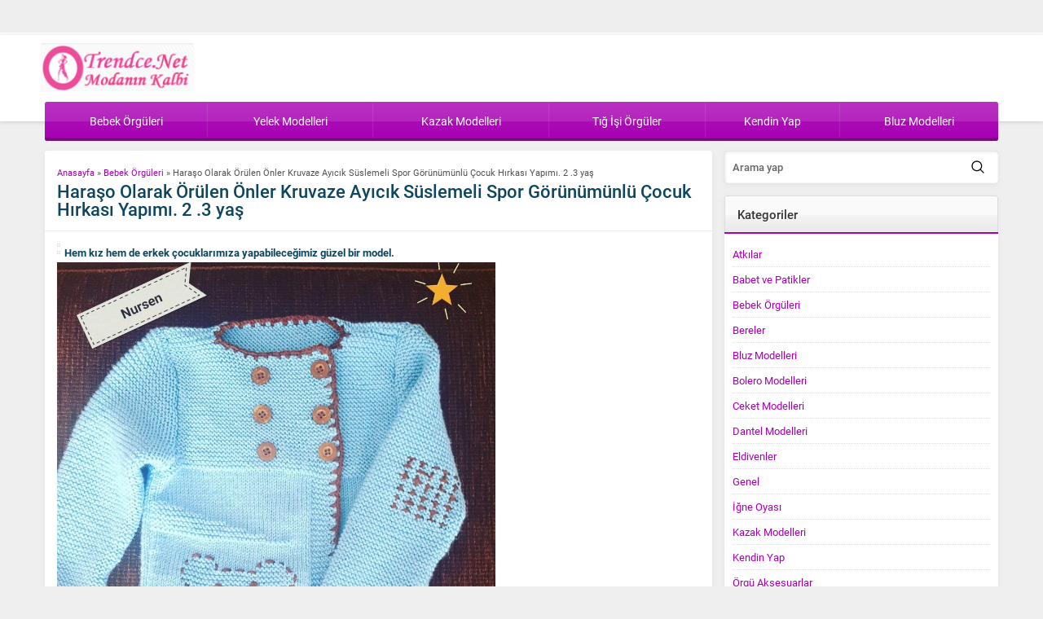

--- FILE ---
content_type: text/html; charset=utf-8
request_url: https://www.google.com/recaptcha/api2/aframe
body_size: 267
content:
<!DOCTYPE HTML><html><head><meta http-equiv="content-type" content="text/html; charset=UTF-8"></head><body><script nonce="MrqB8e25QlJZarPjUzQppQ">/** Anti-fraud and anti-abuse applications only. See google.com/recaptcha */ try{var clients={'sodar':'https://pagead2.googlesyndication.com/pagead/sodar?'};window.addEventListener("message",function(a){try{if(a.source===window.parent){var b=JSON.parse(a.data);var c=clients[b['id']];if(c){var d=document.createElement('img');d.src=c+b['params']+'&rc='+(localStorage.getItem("rc::a")?sessionStorage.getItem("rc::b"):"");window.document.body.appendChild(d);sessionStorage.setItem("rc::e",parseInt(sessionStorage.getItem("rc::e")||0)+1);localStorage.setItem("rc::h",'1768655764688');}}}catch(b){}});window.parent.postMessage("_grecaptcha_ready", "*");}catch(b){}</script></body></html>

--- FILE ---
content_type: text/css
request_url: http://www.trendce.net/wp-content/themes/safirwebportal/dist/style.css?ver=1722092225
body_size: 16495
content:
:root{--widgetSpace: 15px;--widgetSpaceAside: 10px;--contentWidth: 70%;--contentWidthRate: .7;--asideWidth: 30%}@media(max-width: 768px){:root{--widgetSpace: 10px}}*{outline:0;margin:0;padding:0;vertical-align:bottom;box-sizing:border-box;-moz-box-sizing:border-box}ol{list-style-position:inside}ul{list-style:none;list-style-position:outside}blockquote{margin-left:30px;padding-left:10px;border-left:3px solid #eee}a{text-decoration:none;color:var(--c1)}a:hover{text-decoration:none;color:#222}a img{border:none}img{max-width:100%;height:auto}iframe,embed{max-width:100%;width:100%}body{background:#efefef;font-size:13px;font-family:var(--mainFont);color:#515151}h1{font-size:20px}h2{font-size:18px}h3{font-size:16px}h1,h2,h3,h4,h5,h6{font-family:var(--headFont);color:var(--headColor)}input,select,textarea,button{font-family:inherit}.sub-menu{opacity:0;z-index:-1;visibility:hidden}.themeicon{display:block}.themeicon .themeicon-arrow{display:none}.themeicon svg{display:block;fill:currentColor;width:20px;height:20px}.safir-logo{font-weight:bold;line-height:1;font-size:20px;color:#333}.safir-logo:hover{color:#666}.safir-logo img{width:auto;height:var(--headerHeight)}table{border-collapse:collapse}table td,table th{padding:10px;border:1px solid #ddd}.post-container .thumb img{width:100%}.wp-caption{max-width:100%}.innerContainer{max-width:var(--safirWidth);padding:0 10px;margin:auto}.box,.safirBox{background:#fff;box-shadow:0px 2px 8px 0px rgba(0,0,0,.05);overflow:hidden;position:relative;padding:var(--widgetSpace);border-radius:3px}.widgetContent{background:#fff;box-shadow:0px 2px 8px 0px rgba(0,0,0,.05);border-top:0;border-radius:0 0 2px 2px;overflow:hidden;position:relative}.widgetContent.default{padding:10px}.widgetContent.nobg{padding:0;background:none;box-shadow:none}.heading{line-height:44px;background:url(../images/sprite.png) 0 -44px repeat-x;background-size:44px 88px;font-size:15px;color:#343434;text-shadow:1px 1px 0px #fff;padding:0 15px;position:relative;border-radius:3px 3px 0 0;border:1px solid #ddd;border-bottom:none;overflow:hidden;font-weight:500;font-family:var(--headFont);display:flex;align-items:center}.heading span{font-weight:bold}.heading+.line{height:2px;background:var(--c1)}.heading .nav{font-size:11px;margin-left:auto}.heading .nav a{display:block;line-height:30px;color:#777;font-weight:bold}.heading .nav a:hover{color:#333}.shadow{background:url(../images/shadow.png) 50% 100% no-repeat;padding-bottom:5px;display:block}.border{border:1px solid #e2e2e2;padding:1px;display:block}.mainHeading{font-size:22px;line-height:1;border-bottom:1px solid #eaeaea;padding:0 var(--widgetSpace) 15px;margin:0 calc(-1*var(--widgetSpace)) 15px;font-weight:500;font-family:var(--headFont)}@media(max-width: 768px){.mainHeading{margin-top:5px}}.secondHeading{font-size:16px;font-weight:bold;font-family:var(--headFont);color:var(--headColor);border-bottom:1px solid #eaeaea;padding:0 var(--widgetSpace) var(--widgetSpace);margin:0 calc(-1*var(--widgetSpace)) var(--widgetSpace);display:flex;align-items:center}.catDesc{font-size:15px;margin-bottom:20px;line-height:1.5}.safiricon{display:block;margin-right:5px}.safiricon svg{fill:currentColor;display:block;width:18px;height:18px;margin:auto}.reading,.reading p,.reading li{line-height:1.8;margin-bottom:10px;font-size:15px;font-family:var(--contentFont);text-align:justify}.reading ul li{list-style-type:disc;margin-left:20px;list-style-position:inside}.reading ol li{margin-left:20px;list-style-position:inside}.reading a{color:var(--linkColor)}.seperator{clear:both;margin:10px -10px;border-top:1px solid #ddd}.float{overflow:hidden}.bold{font-weight:bold}.reading{font-size:13px}.post img{width:100%}.shiftBottom{margin-bottom:10px}.safirSocial{display:flex;flex-wrap:wrap;gap:6px}.safirSocial a{display:block;color:#fff;border-radius:2px;padding:7px}.safirSocial a svg{width:16px;height:16px}.safirSocial li.facebook a{background:#4460ae}.safirSocial li.twitter a{background:#000}.safirSocial li.linkedin a{background:#0173af}.safirSocial li.instagram a{background:#a83a97}.safirSocial li.youtube a{background:#dc2013}.safirSocial li.pinterest a{background:#c21f25}.safirSocial li.rss a{background:#f68b02}.safirSocial li.whatsapp a{background:#37b848}img.lazy{opacity:0;transition:opacity .3s ease-in}.safirthumb{position:relative;overflow:hidden;background-color:#f0f0f0;background-size:cover;background-position:50% 50%;background-repeat:no-repeat;background-image:var(--noImageForPost);padding-bottom:var(--thumbRatio)}.safirthumb.authorthumb{background:rgba(0,0,0,0);padding-bottom:100%}.safirthumb.nobg{background:rgba(0,0,0,0)}.safirthumb.square{padding-bottom:100%}.safirthumb:before{position:absolute;display:block;content:""}.safirthumb .thumbnail{overflow:hidden;position:absolute;top:0;right:0;bottom:0;left:0}.safirthumb .center{position:absolute;top:0;left:0;width:100%;height:100%;transform:translate(50%, 50%)}.safirthumb img{position:absolute;top:0;left:0;transform:translate(-50%, -50%);width:100%;height:100%;-o-object-fit:cover;object-fit:cover}.fitImage .safirthumb img{-o-object-fit:fill;object-fit:fill}.safirReklam{border-radius:3px;font-size:16px;padding:50px 10px;background:#f0f0f0;text-shadow:1px 1px 1px #fff;color:#717171;text-align:center;font-weight:500}.safirReklam.narrow{padding:20px 10px}.fixedAd{position:absolute;z-index:20;display:none;top:calc(var(--headerHeight) + 112px)}body.admin-bar .fixedAd{margin-top:32px}.fixedLeftAd{left:0}.fixedRightAd{right:0}.wideAd{margin-bottom:10px;padding:6px;text-align:center}header{background:#fff;box-shadow:0px 0px 6px 0px rgba(0,0,0,.2);padding-bottom:24px}#header-cont,#topbar-cont,#mainMenu{max-width:var(--safirWidth);padding:0 10px;margin:0 auto}#header-cont{position:relative;z-index:40;clear:both;padding:0}#topbar{height:41px;overflow:hidden;background:#eee;border-bottom:1px solid #fff;box-shadow:0 0 3px rgba(0,0,0,.15)}#headerSocial{float:right;margin:5px 0 5px 10px}#headerSearch{float:right;height:40px;position:relative;background-color:rgba(0,0,0,.04);margin-left:5px}#headerSearch #safir-s{display:block;float:left;width:100%;box-shadow:none;background:0;height:40px;border:0;line-height:30px;color:#666;padding:0 50px 0 10px;font-weight:500;font-size:13px}#headerSearch button{display:block;position:absolute;right:0;top:0;width:40px;height:40px;border:0;background-color:rgba(0,0,0,.04);color:#5f5f5f;cursor:pointer}#headerSearch button svg{width:16px;height:16px;margin:12px}#topmenu{float:left;margin:10px 0;line-height:20px}#topmenu li{float:left}#topmenu a{color:#262626;display:flex;align-items:center}#topmenu a:hover{color:#676767}#topmenu .safiricon svg{width:15px;height:15px}#topmenu li:before{content:"|";padding:0 10px;display:block;float:left;line-height:20px;color:#a1a1a1}#topmenu li:first-child::before{content:none}#banner{padding:12px 5px;overflow:hidden;display:flex;align-items:center}#header-logo img{width:auto}#banner-group{margin-left:auto}#weather{float:left;border:3px solid #fff;border-radius:1px;box-shadow:0 0 3px rgba(0,0,0,.1);background-color:#fcfcfc;position:relative}#weather .title{font-weight:500;text-transform:uppercase}#weather .title .degree{font-weight:bold;color:var(--c1)}#weather p{text-transform:capitalize}#weather .all-cities{font-size:12px;margin-top:2px}#weather .weather{margin:5px;padding-left:65px;height:50px;line-height:16px}.weathericon{display:inline-block;width:60px;height:60px;position:absolute;left:0;top:0}#banner-ad{float:left;margin-left:10px;border:3px solid #fff;border-radius:1px;box-shadow:0 0 3px rgba(0,0,0,.1)}#menuGroup{border-radius:3px;margin-bottom:12px;position:relative;background:var(--c1)}#menu{clear:both;margin-top:-24px;z-index:40;position:relative;height:44px;display:table;width:100%;border-bottom:4px solid rgba(0,0,0,.35);background:linear-gradient(to bottom, rgba(255, 255, 255, 0.1) 0%, rgba(255, 255, 255, 0) 100%);box-shadow:inset 0 24px rgba(255,255,255,.1);border-radius:2px;font-family:var(--menuFont)}#menu .menu>ul,#menu>ul{display:table-row;width:100%}#menu li{display:table-cell;text-align:center;border-left:1px solid rgba(255,255,255,.1)}#menu li:first-child{border-left:none}#menu a{display:flex;gap:5px;align-items:center;line-height:40px;padding:4px 10px 0 10px;color:#fff;transition:all .2s;font-size:14px;overflow:hidden;justify-content:center}#menu a:hover{background-color:rgba(255,255,255,.075)}#menu li.ev{width:44px;margin:0}#menu li.ev a{background:rgba(0,0,0,.15);height:44px}#menu li.ev a .safiricon{margin:0}#menu li.ev a:hover{background-color:rgba(0,0,0,.1)}#menu li.ev .text{display:none}#menu li.menu-item-has-children .themeicon svg{width:8px;height:8px}#menu .safiricon{margin:0}#menu .themeicon-arrow{display:block}#menu .sub-menu{position:absolute;box-shadow:3px 3px 5px #555;border-top:3px solid rgba(0,0,0,.35);margin-left:-1px;opacity:0;z-index:-1;visibility:hidden;transform:translateY(20px);transition:all .3s ease-in-out 0s,visibility 0s linear .3s,z-index 0s linear .01s;background:var(--c1)}#menu li:hover>.sub-menu{visibility:visible;opacity:1;transform:translateY(1px);transition-delay:0s,0s,.3s}#menu .sub-menu .sub-menu{left:100%;top:0;margin-left:1px;border-top:none}#menu .sub-menu li{float:none;display:block;text-align:left;background:none;position:relative;border-top:1px solid rgba(0,0,0,.1)}#menu .sub-menu a{width:auto;justify-content:left;min-width:200px;text-align:left;line-height:34px;margin:0;padding:0 15px;transition:none;white-space:nowrap}#menu .sub-menu a:hover{background:rgba(0,0,0,.15)}#menu li.menu-item-has-children li.menu-item-has-children .themeicon{margin-left:auto;transform:rotate(-90deg)}.toggleMenu,#header-cont .membershipButton{width:60px;height:100%;min-height:60px;display:flex;align-items:center;justify-content:center;cursor:pointer}.toggleMenu{border-right:1px solid #eee}#header-cont .membershipButton:has(.icon){border-left:1px solid #eee}#mobileHeader{display:none;background:#fff;z-index:100000;width:100%}#hamburgermenu form{margin:10px;position:relative}#hamburgermenu input[type=text]{width:100%;display:block;font-weight:500;outline:none;font-size:14px;padding:5px 40px 5px 10px;height:40px;transition:all .25s;background:#fafafa !important;border-radius:3px !important;border:1px solid #efefef}#hamburgermenu{position:fixed;z-index:999999;top:0;left:-300px;width:300px;height:100%;overflow-y:scroll;background:#fff}#hamburgermenu span.close{display:block;width:40px;height:40px;position:absolute;top:10px;right:10px;background:#000;color:#fff;cursor:pointer}#hamburgermenu span.close svg{width:14px;height:14px;margin:13px}#hamburgermenu .logoBlock{border-bottom:1px solid #ddd;padding:10px 50px 10px 10px}#hamburgermenu .logoBlock a{display:table-cell;height:40px;vertical-align:middle}#hamburgermenu .logoBlock img{max-height:40px;width:auto}#mobilemenuContainer{overflow:hidden;border-top:1px solid #ededed}#mobilemenu{position:relative}#mobilemenu li{position:relative}#mobilemenu a{border-bottom:1px solid #ededed;padding:12px 10px;line-height:20px;font-size:14px;color:#191919;font-weight:500;border-radius:0;display:flex;align-items:center}#mobilemenu a:hover{color:#000}#mobilemenu .sub-menu{display:none;background:#fafafa;opacity:1;z-index:1;visibility:visible}#mobilemenu .sub-menu a{padding-left:30px}#mobilemenu .sub-menu .sub-menu a{padding-left:50px}#mobilemenu .menu-item-has-children>a{padding-right:12px;position:relative}#mobilemenu .mobilearrow{display:block;position:absolute;top:12px;right:10px;text-align:center;z-index:2;border-radius:3px;background:#f7f7f7;padding:5px;cursor:pointer}#mobilemenu .mobilearrow .themeicon-arrow{display:block}#mobilemenu a>.themeicon{display:none}#mobilemenu .mobilearrow svg{width:10px;height:10px;transition:all .3s}#mobilemenu .mobilearrow.active svg{transform:rotate(-180deg)}#mobileSocial{margin:10px}#mobileSocial ul{margin:0 -3px}#mobileSocial a{height:28px;width:28px}#mobileSocial a:before{width:28px;height:28px;line-height:28px;font-size:14px}#overlay{display:none;width:100%;height:100%;position:fixed;background:rgba(0,0,0,.9);z-index:999998;top:0;left:0}#menuGroup.loginActive{padding-right:49px}#toplogin{position:absolute;right:0;top:0}#toplogin .button{color:#fff;border-radius:0 0 3px 0;cursor:pointer;transition:all .2s;border-bottom:4px solid rgba(0,0,0,.35);background:linear-gradient(to bottom, rgba(255, 255, 255, 0.1) 0%, rgba(255, 255, 255, 0) 100%);box-shadow:inset 0 24px rgba(255,255,255,.1)}#toplogin .button{border-left:1px solid rgba(255,255,255,.2);padding:14px 16px;background:rgba(0,0,0,.15)}#toplogin .button svg{width:16px;height:16px}#loginMenu{display:none;opacity:0;position:absolute;right:0;top:48px;z-index:999;width:220px;padding-top:10px;transition:all .3s}#toplogin:hover #loginMenu{opacity:1;display:block}#loginMenu .items{background:#fff;box-shadow:0 0 22px rgba(0,0,0,.15);border-radius:3px;position:relative}#loginMenu .item{border-top:2px solid #f2f2f2}#loginMenu .item:first-child,#loginMenu .item:first-child a{border-top:0;border-radius:3px 3px 0 0}#loginMenu .item:last-child,#loginMenu .item:last-child a{border-radius:0 0 3px 3px}#loginMenu a{display:flex;align-items:center;gap:5px;line-height:50px;padding:0 15px;white-space:nowrap;transition:all .2s;color:#303030}#loginMenu a:hover{background:#fbfbfb}#loginMenu .item:first-child:before{content:"";display:block;position:absolute;right:17px;top:-8px;width:0;height:0;border-style:solid;border-width:0 8px 8px 8px;border-color:rgba(0,0,0,0) rgba(0,0,0,0) #fff rgba(0,0,0,0);transition:all .2s}#loginMenu .item:first-child:hover:before{border-color:rgba(0,0,0,0) rgba(0,0,0,0) #fbfbfb rgba(0,0,0,0)}#loginMenu a svg{width:16px;height:16px}#featured{overflow:hidden;margin-bottom:var(--widgetSpace)}#featured .items{overflow:hidden}@media(min-width: 420px){#featured .items{min-height:calc((var(--safirWidth) - 6*var(--widgetSpace))*var(--thumbRate)/100/5 + 25px)}}@media(max-width: 419px){#featured .items{min-height:calc((100vw - 20px - var(--widgetSpace))*var(--thumbRate)/100/2 + 40px)}}#featured .title{text-align:center;line-height:20px;max-height:40px;overflow:hidden;font-weight:bold;font-size:14px}#featured .thumb a{display:block}#featured a:hover{color:#333}#featured .owl-nav div{width:20px;height:40px;cursor:pointer;position:absolute;top:40%;margin-top:-20px;z-index:20;background:url(../images/sprite.png);background-size:40px 80px;opacity:0;transition:all .3s}#featured:hover .owl-nav div{opacity:1}#featured .owl-nav .owl-prev{left:0;background-position:-20px 0}#featured .owl-nav .owl-next{right:0}#featured .owl-nav div svg{width:12px;height:12px;margin:14px 4px;filter:drop-shadow(0 0 5px rgba(0, 0, 0, 0.3))}#wrapper{z-index:30;position:relative;max-width:var(--safirWidth);margin:0 auto;padding:0 10px}#content{float:left;width:var(--contentWidth)}#content.full,.page-template-page-membership #content{float:none;width:100%}.mobileNoSidebar #content,.mobileNoSidebar aside.profile{width:100%}aside{float:right;padding-left:15px;width:var(--asideWidth)}#slider-group{overflow:hidden;margin-bottom:var(--widgetSpace);padding:0}#slider-cont{padding:1px}#slider{position:relative;overflow:hidden}@media(min-width: 768px){#slider{min-height:calc((var(--safirWidth) - 20px)*var(--contentWidthRate)*var(--thumbRate)/100 + 55px)}}@media(min-width: 768px){body.single #slider,body.archive #slider{min-height:calc((var(--safirWidth) - 20px - 2*var(--widgetSpace))*var(--contentWidthRate)*var(--thumbRate)/100 + 50px)}}@media(max-width: 767px){#slider{min-height:calc((100vw - 22px)*var(--thumbRate)/100)}}#single #slider{background:#f4f4f4}#slider .info{position:absolute;background:rgba(0,0,0,.5);border-top:1px solid rgba(0,0,0,.1);bottom:0;left:0;width:100%}#slider .info .title{padding:10px;font-size:20px;text-shadow:1px 1px 3px #333}#slider .title a{color:#fff}#slider .title a:hover{color:#ddd}.slide img{width:100%}#slider .owl-nav div{position:absolute;display:block;top:45%;margin-top:-15px;cursor:pointer;transition:all .3s;color:#fff}#slider .owl-nav div:hover{background-color:rgba(0,0,0,.1)}#slider .owl-nav .owl-prev{left:10px}#slider .owl-nav .owl-next{right:10px}#slider .owl-nav div svg{width:26px;height:26px;margin:12px;filter:drop-shadow(0 0 5px rgba(0, 0, 0, 0.7))}#slider .owl-dots{overflow:hidden;padding:5px;display:grid;grid-template-columns:repeat(10, 1fr)}#slider .owl-dots .owl-dot{opacity:.5}#slider .owl-dots .owl-dot.active{opacity:1}#slider .owl-dots .owl-dot a{margin:3px 4px;display:block;height:40px;background-size:cover}.homeWidget,.sidebarWidget{margin-bottom:15px}.homeWidget:last-child,.sidebarWidget:last-child{margin-bottom:0}.post-container a{display:block}.sidebarWidget.nativeWidget li{border-top:1px dotted #ddd;padding:6px 0}.sidebarWidget.nativeWidget li:first-child{border-top:0}#searchform label{display:none}#searchform>div{display:flex;align-items:center}#searchform input[type=submit]{margin-left:10px;padding:17px}.nativeWidget .heading{margin:-10px -10px 0}.nativeWidget .heading+.line{margin:0 -10px 10px}.nativeWidget .widgetContent{border-radius:2px}.currencyWidget .items{overflow:hidden;margin:0 -1px -1px 0}.currencyWidget .item{float:left;border-right:1px solid #eaeaea;border-bottom:1px solid #eaeaea;padding:var(--widgetSpace);width:50%;display:flex;align-items:center;gap:10px}.currencyWidget.homeWidget .item{width:25%}.currencyWidget .item>.icon svg{width:40px;height:40px}.currencyWidget .item.dollar{color:#2aa212}.currencyWidget .item.euro{color:#c54242}.currencyWidget .item.gold{color:#d2c344}.currencyWidget .item.bist{color:#009fc3}.currencyWidget .item .title{display:block;font-weight:bold;font-size:14px;text-transform:uppercase}.currencyWidget .item .data{display:flex;align-items:center;gap:5px}.currencyWidget .item .value{font-size:14px;line-height:20px;color:#515151}.currencyWidget .item .change{color:#515151}.currencyWidget .item .change.up{color:#43ca31}.currencyWidget .item .change.down{color:#db1d34}.currencyWidget .item .change svg{width:10px;height:10px}.burclarWidget ul{overflow:hidden;padding:15px;display:grid;grid-template-columns:repeat(6, 1fr);gap:15px}.burclarWidget.sidebarWidget ul{grid-template-columns:repeat(3, 1fr)}@media(max-width: 768px){.burclarWidget ul,.burclarWidget.sidebarWidget ul{grid-template-columns:repeat(6, 1fr)}}@media(max-width: 600px){.burclarWidget ul,.burclarWidget.sidebarWidget ul{grid-template-columns:repeat(4, 1fr)}}@media(max-width: 520px){.burclarWidget ul,.burclarWidget.sidebarWidget ul{grid-template-columns:repeat(3, 1fr)}}.burclarWidget a{display:block;line-height:1.5;text-align:center;background:#f9f9f9;padding:15px;border-radius:4px;transition:all .3s}.burclarWidget a:hover{background:#eaeaea}.burclarWidget .burcicon,#modalburc .burcicon{display:block;width:45px;height:45px;margin:auto}.burclarWidget .burcicon svg,#modalburc .burcicon svg{width:45px;height:45px}#modalburc{display:none;position:fixed;z-index:9999;top:0;left:0;width:100%;height:100%;background:rgba(0,0,0,.5)}#modalburc .inner{position:absolute;top:0;left:0;width:100%;height:100%;display:flex;align-items:center;justify-content:center}#modalburc .header{overflow:hidden;border-bottom:1px solid #eee;padding-bottom:5px;padding-right:80px;margin-bottom:5px;text-align:left}#modalburc .header .burcicon{float:left;width:50px;margin-right:10px}#modalburc .header .burcicon{float:left;width:50px;height:50px;margin-right:10px}#modalburc .header h1{margin-bottom:0;font-size:18px}#modalburc .date{color:#999;font-size:13px}#modalburc .header h1 span{font-size:13px;color:#aaa;line-height:25px}#modalburc .inline-links{border-bottom:1px solid #eee;padding-bottom:5px;margin-bottom:5px;text-align:center}#modalburc .inline-links a{padding:5px;margin:0 10px;color:#aaa;display:inline-block}#modalburc .inline-links a:hover{color:#666}#modalburc .inline-links a.active{font-weight:bold;color:#666}#modalburc .reading{font-size:15px}#modalburc .reading p{margin-bottom:8px}#modalburc .reading br{display:none}#modalburc .reading p:last-child{display:none}#modalburc .info{width:800px;margin:auto;position:relative;z-index:20;background:#fff;border-radius:10px;padding:20px;line-height:1.5;box-shadow:0 0 30px #000;text-align:justify}#modalburc .content{display:none}#modalburc .loading{margin:50px auto;position:relative;width:40px;height:40px}#modalburc .loading div{transform-origin:20px 20px;animation:lds-spinner 1.2s linear infinite}#modalburc .loading div:after{content:"";display:block;position:absolute;top:2px;left:18px;width:3px;height:9px;border-radius:20%;background:#999}#modalburc .loading div:nth-child(1){transform:rotate(0deg);animation-delay:-1.1s}#modalburc .loading div:nth-child(2){transform:rotate(30deg);animation-delay:-1s}#modalburc .loading div:nth-child(3){transform:rotate(60deg);animation-delay:-0.9s}#modalburc .loading div:nth-child(4){transform:rotate(90deg);animation-delay:-0.8s}#modalburc .loading div:nth-child(5){transform:rotate(120deg);animation-delay:-0.7s}#modalburc .loading div:nth-child(6){transform:rotate(150deg);animation-delay:-0.6s}#modalburc .loading div:nth-child(7){transform:rotate(180deg);animation-delay:-0.5s}#modalburc .loading div:nth-child(8){transform:rotate(210deg);animation-delay:-0.4s}#modalburc .loading div:nth-child(9){transform:rotate(240deg);animation-delay:-0.3s}#modalburc .loading div:nth-child(10){transform:rotate(270deg);animation-delay:-0.2s}#modalburc .loading div:nth-child(11){transform:rotate(300deg);animation-delay:-0.1s}#modalburc .loading div:nth-child(12){transform:rotate(330deg);animation-delay:0s}@keyframes lds-spinner{0%{opacity:1}100%{opacity:0}}#modalburc a.close{position:absolute;top:10px;right:10px;font-size:15px;font-weight:bold;display:inline-block;background:#ededed;padding:5px 10px;border-radius:3px;transition:all .25s}#modalburc a.close:hover{background:#ddd}#safir-burclar{overflow:hidden;text-align:center;margin:0 -1px -10px}#safir-burclar li{display:inline-block;width:65px;margin-bottom:10px;text-align:center}#safir-burclar a{display:block;padding-top:30px}.searchWidget #safir-searchform{position:relative;height:40px;background-color:#fff;box-shadow:0px 2px 8px 0px rgba(0,0,0,.05);margin-bottom:12px}.searchWidget #s{display:block;float:left;width:100%;background:0;height:40px;border:0;line-height:30px;color:#666;padding:5px 50px 5px 10px;font-weight:500;font-size:13px}.searchWidget button{display:block;position:absolute;right:0;top:0;width:40px;height:40px;background:none;cursor:pointer;color:#000;border:0}.searchWidget button svg{width:16px;height:16px;margin:7px}.safirCustomMenu ul{display:grid;grid-template-columns:repeat(2, 1fr);gap:8px}#home .safirCustomMenu ul{grid-template-columns:repeat(3, 1fr)}@media(max-width: 768px){#home .safirCustomMenu ul{grid-template-columns:repeat(3, 1fr)}}@media(max-width: 500px){#home .safirCustomMenu ul{grid-template-columns:repeat(2, 1fr)}}@media(max-width: 319px){#home .safirCustomMenu ul{grid-template-columns:1fr}}@media(max-width: 768px){.safirCustomMenu ul{grid-template-columns:repeat(3, 1fr)}}@media(max-width: 500px){.safirCustomMenu ul{grid-template-columns:repeat(2, 1fr)}}@media(max-width: 319px){.safirCustomMenu ul{grid-template-columns:1fr}}.safirCustomMenu ul li{border-radius:3px;overflow:hidden;transition:all .2s;background:var(--c1)}.safirCustomMenu ul.menu li:hover{background:#000}.safirCustomMenu .sub-menu{display:none}.safirCustomMenu a{color:#333;display:flex;align-items:center;margin-right:3px;line-height:36px;height:36px;overflow:hidden;overflow:hidden;font-size:14px;font-weight:500;text-shadow:1px 1px 0px #fff}.safirCustomMenu li a:hover{color:#666}.safirCustomMenu li a:hover .icon:before{border-color:rgba(0,0,0,0) rgba(0,0,0,0) rgba(0,0,0,0) #000}.safirCustomMenu a .icon{width:36px;height:36px;padding:8px;display:block;float:left;color:#fff;margin:0;position:relative}.safirCustomMenu a .icon:before{transition:all .2s;content:"";position:absolute;top:14px;right:-5px;width:0px;height:0px;border-style:solid;border-width:5px 0 5px 5px;border-color:rgba(0,0,0,0) rgba(0,0,0,0) rgba(0,0,0,0) var(--c1);transform:rotate(0deg)}.safirCustomMenu a .safiricon svg{margin:0}.safirCustomMenu a .text{width:100%;padding-left:14px;background:#d6d6d6;background:linear-gradient(180deg, rgb(214, 214, 214) 0%, rgb(214, 214, 214) 1%, rgb(224, 224, 224) 1%, rgb(236, 236, 236) 50%, rgb(227, 227, 227) 50%, rgb(209, 209, 209) 100%)}.advancedPostsWidget1 .items{display:grid;grid-template-columns:repeat(3, 1fr);gap:var(--widgetSpace);padding:var(--widgetSpace)}aside .advancedPostsWidget1 .items{grid-template-columns:repeat(2, 1fr);gap:var(--widgetSpaceAside)}@media(max-width: 768px){.advancedPostsWidget1 .items,aside .advancedPostsWidget1 .items{grid-template-columns:repeat(3, 1fr)}}@media(max-width: 600px){.advancedPostsWidget1 .items,aside .advancedPostsWidget1 .items{grid-template-columns:repeat(2, 1fr)}}@media(max-width: 319px){.advancedPostsWidget1 .items,aside .advancedPostsWidget1 .items{grid-template-columns:repeat(1, 1fr)}}.advancedPostsWidget1 .post .thumb{margin-bottom:4px;border:1px solid #e2e2e2;padding:1px}aside .advancedPostsWidget1 .post .thumb{margin-bottom:2px;border:0;padding:0 0 5px}.advancedPostsWidget1 .post .detail{line-height:20px;height:80px;overflow:hidden}aside .advancedPostsWidget1 .post .detail{line-height:16px;height:32px;overflow:hidden;text-align:center}.advancedPostsWidget1 .post .title{font-weight:bold;font-size:14px}aside .advancedPostsWidget1 .post .title{font-weight:500;font-size:13px}.advancedPostsWidget2 .items{float:left;width:50%;padding:var(--widgetSpace)}.advancedPostsWidget2 .post-container:not(:first-child){display:none}.advancedPostsWidget2 .post-container .thumb{border:1px solid #e2e2e2;padding:1px;margin-bottom:10px}.advancedPostsWidget2 .post-container .detail{line-height:20px;max-height:85px;overflow:hidden}.advancedPostsWidget2 .post-container .title{font-weight:bold;font-size:15px;margin-bottom:5px}.advancedPostsWidget2 .links{float:right;width:49.6%;background:#fafafa;padding:15px;box-shadow:0 0 4px #aaa}.advancedPostsWidget2 .links li{border-top:1px dotted #ddd}.advancedPostsWidget2 .links li:first-child{border-top:0}.advancedPostsWidget2 .links li.active a{background-color:rgba(0,0,0,.05)}.advancedPostsWidget2 .links a{display:flex;align-items:center;gap:5px;line-height:30px;text-overflow:ellipsis;font-weight:500;white-space:nowrap;overflow:hidden;padding:0 5px}.advancedPostsWidget2 .links a .icon{color:#515151}.advancedPostsWidget2 .links a svg{width:8px;height:8px}aside .advancedPostsWidget2 .items,aside .advancedPostsWidget2 .links{float:none;width:100%}aside .advancedPostsWidget2 .summary,aside .advancedPostsWidget2 .title{display:none}.doubleWidget{display:flex;gap:var(--widgetSpace)}@media(max-width: 480px){.doubleWidget{flex-direction:column}}.doubleWidget .post-container{overflow:hidden;padding:15px;border-top:1px solid #eaeaea}.doubleWidget .post-container:first-child{border-top:0}.doubleWidget .post-container .thumb{float:left;margin-right:5px;border:1px solid #e2e2e2;padding:1px;width:110px}.doubleWidget .post .detail{line-height:20px;height:60px;overflow:hidden}.doubleWidget .post .title{font-weight:bold;font-size:14px}.doubleWidget .post .title a:hover{color:#000}.slidingWidget .items{background:#fff;padding:1px;border:1px solid #ddd;position:relative}.slidingWidget .post{position:relative}.slidingWidget .post .title{text-align:center;padding:5px 0;position:absolute;bottom:0;width:100%;background:rgba(0,0,0,.4)}.slidingWidget .post .title a{display:block;color:#fff;font-size:14px}.slidingWidget .post .title a:hover{color:#ddd}.slidingWidget .post img{width:100%}.slidingWidget .owl-nav div{width:20px;height:40px;cursor:pointer;position:absolute;top:50%;margin-top:-20px;z-index:20;background:url(../images/sprite.png);background-size:40px 80px}.slidingWidget .owl-nav .owl-prev{left:1px;background-position:-20px 0}.slidingWidget .owl-nav .owl-next{right:1px}.slidingWidget .owl-nav div svg{width:12px;height:12px;margin:14px 4px}.galleryWidget{border-radius:4px;overflow:hidden;position:relative;background:var(--c1)}.galleryWidget .colorHeading{box-shadow:0px 0px 6px 2px rgba(0,0,0,.1);border-bottom:1px solid rgba(0,0,0,.25);background:linear-gradient(to bottom, rgba(0, 0, 0, 0.1) 0%, rgba(0, 0, 0, 0.25) 100%);position:relative;overflow:hidden;font-family:var(--headFont);padding:10px var(--widgetSpace);display:flex;align-items:center;gap:5px}.galleryWidget .colorHeading span{color:#fff;line-height:20px;font-weight:500}.galleryWidget .colorHeading span a{color:#fff}.galleryWidget .items{padding:var(--widgetSpace)}.galleryWidget .post .thumb{border:2px solid #fff;position:relative}.galleryWidget .post .thumb img{width:100%}.galleryWidget .post .title{line-height:16px;height:32px;margin:4px 0 8px;overflow:hidden;text-align:center;font-weight:500}.homeWidget.galleryWidget .post .title a,.sidebarWidget.galleryWidget .post .title a{color:#fff}.homeWidget.galleryWidget .post .title a:hover,.sidebarWidget.galleryWidget .post .title a:hover{color:#ddd}.galleryWidget .owl-dots{position:absolute;top:15px;right:var(--widgetSpace)}.galleryWidget .owl-dots .owl-dot{width:12px;height:12px;display:block;float:left;margin:0 2px;border-radius:50%;border:1px solid #aeaeae;background-image:-ms-linear-gradient(90deg, rgb(204, 204, 204) 0%, rgb(238, 238, 238) 100%)}.galleryWidget .owl-dots .owl-dot.active{border:2px solid #eee;background-image:-ms-linear-gradient(90deg, rgb(120, 120, 120) 0%, rgb(150, 150, 150) 100%)}.galleryWidget .thumb .icon,.articleList.photo .thumb .icon,.articleList.video .thumb .icon{position:absolute;z-index:2;top:0;left:0;right:0;bottom:0;opacity:0;transition:all .3s;background:rgba(0,0,0,.4);display:flex;align-items:center;justify-content:center;color:#fff}.articleList.photo .thumb .icon,.articleList.video .thumb .icon{top:2px;left:2px;right:2px;bottom:2px}.galleryWidget .thumb a:hover .icon,.articleList.photo .thumb a:hover .icon,.articleList.video .thumb a:hover .icon{opacity:1}.galleryWidget .thumb .icon svg,.articleList.photo .thumb .icon svg,.articleList.video .thumb .icon svg{width:30px;height:30px}.tabbedWidget .tabheading{display:flex;flex-wrap:wrap;position:relative;z-index:1}.tabbedWidget .tabheading a{box-shadow:0 0 3px 2px rgba(0,0,0,.025);border-radius:3px 3px 0 0;line-height:30px;background:#fff;color:#515151;display:block;float:left;padding:0 15px;font-size:14px;font-weight:500;margin:10px 0 0;background:#f8f8f8;position:relative;z-index:1;border-bottom:1px solid #eee}.tabbedWidget .tabheading a.active{background:#fff;line-height:32px;margin-top:6px;border-bottom:1px solid #fff}.tabbedWidget .tabheading a:hover{color:#666}.tabbedWidget a{display:block}.tabbedWidget .tabs{background:#fff;box-shadow:0px 2px 8px 0px rgba(0,0,0,.05);border-top:0;position:relative;z-index:2}.tabbedWidget .tab{display:none;overflow:hidden;padding:var(--widgetSpace);gap:var(--widgetSpace);transition:all .3s;grid-template-columns:5fr 4fr}@media(max-width: 480px){.tabbedWidget .tab{grid-template-columns:1fr}}.tabbedWidget .tab.active{display:grid}.tabbedWidget .thumb{border:1px solid #e2e2e2;padding:1px}@media(max-width: 480px){.tabbedWidget .tab .left{border-bottom:1px solid #eaeaea;padding-bottom:var(--widgetSpace)}}.tabbedWidget .tab .left .thumb{margin-bottom:5px}.tabbedWidget .tab .left .detail{line-height:20px;overflow:hidden;height:80px}.tabbedWidget .tab .left .title a{display:block;line-height:20px;font-size:16px;font-weight:700}.tabbedWidget .tab .right .post-container{overflow:hidden;margin-top:var(--widgetSpace);padding-top:var(--widgetSpace);border-top:1px solid #eaeaea}.tabbedWidget .tab .right .post-container:first-child{margin-top:0;padding-top:0;border-top:0}.tabbedWidget .tab .right .post-container .thumb{float:left;margin-right:5px;width:100px}.tabbedWidget .tab .right .post-container .detail{line-height:20px;height:60px;overflow:hidden}.tabbedWidget .tab .right .post-container .title{font-weight:bold;font-size:14px}.authorsWidget .items{max-height:360px;overflow:hidden}.authorsWidget .author{display:flex;align-items:center;border-bottom:1px solid #eaeaea}.authorsWidget .thumb{float:left;width:90px;padding:10px;border-right:1px solid #e2e2e2;flex-shrink:0;overflow:hidden;background:#fcfcfc;margin-right:10px}.authorsWidget .thumb a{border-radius:50%;display:block;border:1px solid #fff;box-shadow:0 0 3px #aaa}.authorsWidget .thumb img{display:block;border-radius:50%}.authorsWidget .info{padding:10px}.authorsWidget .info .inner{max-height:65px;line-height:20px;overflow:hidden}.authorsWidget .author-name{font-weight:bold;font-size:14px;margin-bottom:5px}.authorsWidget p.author-name a:hover{color:#333}.authorsWidget .detail a{color:#666;font-weight:500;font-size:15px}.authorsWidget .detail a:hover{color:#333}.authorsWidget .heading .nav{margin-right:20px}.authorsWidget .arrows{position:absolute;top:12px;right:var(--widgetSpace);display:none}.authorsWidget .arrows a{width:10px;height:10px;display:block;color:#515151}.authorsWidget .arrows a svg{width:10px;height:10px}.commentsWidget .item{overflow:hidden;padding:var(--widgetSpace);border-top:1px solid #eaeaea}.commentsWidget .item:first-child{border-top:0}.commentsWidget .item .thumb{float:left;margin-right:10px;box-shadow:0 0 5px rgba(0,0,0,.2);border-radius:50%;overflow:hidden;padding:3px}.commentsWidget .item .thumb img{border-radius:50%;display:block}.commentsWidget .item .info{height:48px;line-height:16px;overflow:hidden}.commentsWidget .item .info strong{font-weight:500}.mainHeading .commentsWidget .item a{color:#515151}.commentsWidget .item a:hover{color:var(--c1)}.adsWidget.box{padding:1px;text-align:center;box-shadow:none}.safirGrid{display:grid;gap:var(--widgetSpace)}@media(max-width: 768px){.safirGrid{grid-template-columns:repeat(3, 1fr) !important}}@media(max-width: 600px){.safirGrid{grid-template-columns:repeat(2, 1fr) !important}}@media(max-width: 319px){.safirGrid{grid-template-columns:1fr !important}}@media(max-width: 500px){.articleList.article .safirGrid{grid-template-columns:1fr !important}}.safirGrid.col2{grid-template-columns:repeat(2, 1fr)}.safirGrid.col3{grid-template-columns:repeat(3, 1fr)}.articleList.standard .post .thumb{margin-bottom:4px;border:1px solid #e2e2e2;padding:1px}.articleList.standard .post .detail{line-height:20px;height:80px;overflow:hidden}.articleList.standard .post .title{font-weight:bold;font-size:14px}.articleList.picture .post .thumb{margin-bottom:4px;border:1px solid #e2e2e2;padding:1px;position:relative}.articleList.picture .post .title{line-height:20px;height:40px;text-align:center;overflow:hidden;font-weight:bold;font-size:14px}.articleList.detail .post{margin-bottom:10px;padding-bottom:10px;border-bottom:1px dotted #ddd;overflow:hidden}.articleList.detail .post .thumb{float:left;margin-right:5px;border:1px solid #e2e2e2;padding:2px;width:200px}.articleList.detail .post .detail{line-height:20px;height:120px;overflow:hidden}.articleList.detail .post .title{font-weight:bold;font-size:14px}.articleList.detail .post .date,.articleList.detail .post .date a{font-size:11px;display:inline-block;color:#aaa}.articleList.article .post{padding-bottom:var(--widgetSpace);border-bottom:1px solid #eaeaea;overflow:hidden}.articleList.article .post .thumb{border:1px solid #eaeaea;padding:1px;float:left;margin-right:5px;width:75px}.articleList.article .post .info{line-height:18px;height:72px;overflow:hidden}.articleList.article .post .author-name{font-weight:bold;font-size:14px}.articleList.article .post .date{color:#ccc}#single #breadcrumb{float:none}#single .excerpt{font-weight:bold;font-size:14px;margin-bottom:10px}#singleBlock .ads{text-align:center}#singleContent .ads{margin-bottom:var(--widgetSpace)}#singleBlock.type1{margin-bottom:var(--widgetSpace);overflow:hidden}#singleBlock.type1 .thumb{border:1px solid #e2e2e2;padding:1px}#singleBlock.type2{float:left;margin:0 5px 5px 0}#singleBlock.type2+.reading p{text-align:left}#singleBlock.type2 .thumb{border:1px solid #e2e2e2;padding:1px}#singleBlock.type2 .thumb img{width:100%}#singleBlock .ads.type2{border:1px solid #e2e2e2;padding:1px;margin-bottom:5px}.safirShare{margin-bottom:20px;clear:both}.authorBlock .safirShare{clear:none;margin-bottom:0}#single .share{border-bottom:1px solid #e2e2e2;padding-bottom:12px;margin-bottom:11px}#single .metaBox{overflow:hidden;list-style:none;background:#f7f7f7;margin-bottom:var(--widgetSpace);padding:10px;display:flex;gap:20px;flex-wrap:wrap;border-radius:4px}#single .metaBox .meta{color:#666;font-weight:500;font-size:12px;display:flex;align-items:center;gap:5px}#single .metaBox .meta svg{width:16px;height:16px}#single .singleAd2{clear:both;margin-bottom:10px}#single .tags{clear:both;overflow:hidden;margin-bottom:20px;display:flex;align-items:center;gap:5px;flex-wrap:wrap}#single .tags a{display:block;padding:3px 8px;background:#fafafa;border-radius:2px;border:1px solid #eee;line-height:16px;color:#515151}#single .tags a svg{height:14px;width:14px}#single .tags a:hover{background-color:#f5f5f5}#single #slider-group{margin-bottom:var(--widgetSpace);box-shadow:none}#single #slider-thumbs a img{height:100%}#single #related{margin-bottom:20px}#comments{clear:both}#comments ol{list-style:none;margin:0 0 40px}#comments p.nocomments{margin:0 0 40px}#comments ol li{clear:both;line-height:1.5;overflow:hidden;margin:40px 0 0}#comments ol li .comment-meta+p{border-top:1px dotted #eee;margin-top:6px;padding-top:6px}#comments .reply{position:absolute;top:-1px;right:0}#comments a.comment-reply-link{display:inline-flex;align-items:center;line-height:20px;gap:4px}#comments a.comment-reply-link svg{width:14px;height:14px}#comments li li{padding-left:60px}#comments ol.children li{background:url(../images/reply.png) 20px 20px no-repeat}#reply-title{margin-bottom:8px}#comments div.comment-body{overflow:hidden;position:relative}#comments div.comment-body br{display:none}#comments .says{display:none}.commentlist .avatar{background:#efefef;border:1px solid #e1e0e0;float:left;margin:0 10px 0 0;padding:2px;border-radius:2px;border-radius:50%}.commentlist .comment-author{display:inline}.commentlist .comment-author cite{display:inline;font-style:normal;font-weight:bold}.commentlist .comment-meta{color:#999;display:inline}.commentlist .comment-meta a{color:#999;display:inline-flex;align-items:center;gap:4px}.commentlist .comment-meta a:first-child{margin-left:10px}.commentlist .comment-meta svg{width:14px;height:14px}#respond .inputs{display:none;overflow:hidden;margin:0 -4px}#respond .inputs .item{width:50%;float:left;padding:0 4px}#respond p.warning{color:red;font-style:italic}#comments input#author,#comments input#email,#comments input#url{display:block;width:100%}#content #comments form textarea{width:100%;display:block;height:70px}#comments.logged-in textarea{margin-top:10px}#respond p.form-submit{clear:both;float:right;margin-top:12px}#respond input[type=submit]{-webkit-appearance:none}img.alignleft{border:1px solid #cdc;float:left;margin:0 10px 10px 0;padding:1px}img.alignright{border:1px solid #cdc;float:right;margin:0 0 10px 10px;padding:1px}.alignleft{float:left}.alignright{float:right}.aligncenter{display:block;text-align:center;margin:5px auto}#gallery-links{overflow:hidden;position:relative;height:50px}#gallery-links a{display:flex;align-items:center;background:var(--c1);color:#fff;border-radius:3px;font-weight:500;transition:all .3s}#gallery-links a:hover{background:#333}#gallery-links a .icon{background:rgba(0,0,0,.1)}#gallery-links a svg{width:16px;height:16px;margin:8px}#gallery-links a .text{padding:0 10px}#gallery-links .prev{float:left}#gallery-links .next{float:right}#gallery-links .number{margin:auto;position:absolute;width:100px;left:50%;top:0;margin-left:-50px;text-align:center;line-height:30px;font-size:12px}#single.attachment .ads,#image{text-align:center}#single.attachment .gallery-nav{text-align:center;margin-bottom:10px}#page-links{text-align:center;margin-bottom:5px}#page-links span{display:inline-block}#single.attachment .reading p{text-align:center}#single.attachment #image img{display:block;margin:auto;border:2px solid #eee;padding:2px}#single.attachment .galleryAd1,#single.attachment .galleryAd2{margin-bottom:5px;text-align:center}#single.attachment .gallery-nav a,#page-links span{display:inline-block;color:#818181;text-shadow:0px 1px 0px rgba(255,255,255,.59);background:#ececec;width:36px;line-height:36px;text-align:center;border:1px solid #d8d8d8;border-bottom:1px solid #ccc;border-radius:3px;overflow:visible;box-shadow:0px 2px 2px rgba(0,0,0,.027),inset 0px 1px 0px rgba(255,255,255,.69),inset 0px -1px 0px rgba(0,0,0,.0187),inset 0px 15px 14px rgba(255,255,255,.57);margin:2px;transition:all .2s;font-size:13px;font-weight:bold}#single.attachment .gallery-nav a:hover,#single.attachment .gallery-nav a.active,#page-links>span{color:#888;text-shadow:0px 1px 0px rgba(255,255,255,.69);background:#ddd;box-shadow:0px 2px 2px rgba(0,0,0,.027),inset 0px 1px 0px rgba(255,255,255,.69),inset 0px -1px 0px rgba(0,0,0,.0187)}#gallery-1{clear:both}form p{overflow:hidden;position:relative;margin-bottom:15px;line-height:30px}form .wpcf7-form-control-wrap{width:100%}form input[type=text],form input[type=password],form input[type=tel],form input[type=email],form input[type=file],form textarea,form select{width:100%;display:block;font-weight:500;outline:none;border:0;border-radius:3px;font-size:14px;padding:10px;height:50px;transition:all .25s;background:#fff;border:1px solid #e9e9e9;-webkit-appearance:none;border:5px solid #f7f9fa;box-shadow:2px 3px 3px rgba(0,0,0,.06) inset,0 0 1px #95a2a7 inset}form input[type=text]:focus,form input[type=password]:focus,form input[type=tel]:focus,form input[type=email]:focus,form input[type=file]:focus,form textarea:focus,form select:focus,.searchWidget #s:focus{background:#fafafa}form textarea{max-width:100%;width:100%;height:106px}form button.submit,form input[type=submit]{position:relative;cursor:pointer;font-size:14px;display:block;font-weight:500;border:0;border-radius:3px;color:#fff;background:var(--c1);padding:10px 20px;text-transform:uppercase;outline:none;overflow:visible;transition:all .25s;line-height:16px;-webkit-appearance:none}form button.submit:hover,form button.submit:focus,form input[type=submit]:hover,form input[type=submit]:focus{background:#111}#main div.wpcf7-validation-errors{padding:0;margin:0;border:0}#main div.wpcf7 label{font-size:14px}.safirCheckbox{overflow:hidden;position:relative;display:inline-block}.safirCheckbox input[type=checkbox]{height:0;width:0;position:relative;right:-500px;display:none !important}.safirCheckbox input[type=checkbox]+label{position:relative;display:block;float:left;line-height:24px;color:#000;font-weight:500;transition:color 250ms cubic-bezier(0.4, 0, 0.23, 1);cursor:pointer}.safirCheckbox input[type=checkbox]+label>span{display:block;float:left;align-items:center;margin:0 5px 0 0;width:24px;height:24px;background:#e0e0e0;border-radius:2px;cursor:pointer;cursor:pointer;transition:all 250ms cubic-bezier(0.4, 0, 0.23, 1)}.safirCheckbox input[type=checkbox]:checked+label>span:before{content:"";position:absolute;top:11px;left:7px;border-right:2px solid rgba(0,0,0,0);border-bottom:2px solid rgba(0,0,0,0);transform:rotate(45deg);transform-origin:0% 100%;animation:checkbox-check 125ms 250ms cubic-bezier(0.4, 0, 0.23, 1) forwards}@keyframes checkbox-check{0%{width:0;height:0;border-color:#333;transform:translate3d(0, 0, 0) rotate(45deg)}33%{width:.3em;height:0;transform:translate3d(0, 0, 0) rotate(45deg)}100%{width:.3em;height:.6em;border-color:#333;transform:translate3d(0, -0.6em, 0) rotate(45deg)}}.sfrIconForm .item{width:100%;display:block;outline:none;transition:all .25s;position:relative}#main .sfrIconForm form input[type=text],#main .sfrIconForm form input[type=password],#main .sfrIconForm form input[type=tel],#main .sfrIconForm form input[type=email],#main .sfrIconForm form input[type=file],#main .sfrIconForm form select{padding-left:40px !important;border:0;height:52px;border:5px solid #f7f9fa;box-shadow:2px 3px 3px rgba(0,0,0,.06) inset,0 0 1px #95a2a7 inset}#main .sfrIconForm form textarea{padding-left:40px !important;border:0;border:1px solid #e9e9e9}#main .sfrIconForm form #sfr_newscontent{padding-left:10px !important}#main .sfrIconForm form textarea.noicon{padding-left:10px !important}#main .sfrIconForm form .item.category{display:block;position:relative;border-radius:3px;padding:5px;background:#f7f7f7;border:5px solid #f7f9fa;box-shadow:2px 3px 3px rgba(0,0,0,.06) inset,0 0 1px #95a2a7 inset}#main .sfrIconForm form .item.category .items{overflow:hidden}#main .sfrIconForm form .item.category .checkbox{width:33.3333333333%;float:left;padding:10px;font-weight:500}#main .sfrIconForm form .item.category .checkbox input{float:left;display:block;margin:3px}#main .sfrIconForm .item.image{border-radius:3px}#main .sfrIconForm form .fileLabel{display:block;padding-left:40px;height:52px;line-height:42px;border:5px solid #f7f9fa;box-shadow:2px 3px 3px rgba(0,0,0,.06) inset,0 0 1px #95a2a7 inset;position:relative;overflow:hidden;background:#fff;z-index:1;border-radius:3px}#main .sfrIconForm form .fileLabel span.button{position:absolute;right:0;top:0;cursor:pointer;color:#fff;background:var(--c1);padding:6px;font-size:12px;font-weight:bold;line-height:16px;margin:8px 8px 8px 0;display:block;transition:all .3s}#main .sfrIconForm form .fileLabel span.text{font-size:13px;font-weight:500}#main .sfrIconForm form .fileLabel span.button:hover{background:#222}#main .sfrIconForm form .fileLabel+input[type=file]{display:none}#main .sfrIconForm form textarea{height:120px;padding-top:15px}#main .sfrIconForm form textarea#newscontent{height:500px}.sfrIconForm .container{overflow:hidden;margin:0 -5px}.sfrIconForm .container .itemContainer{padding:0 5px;margin-bottom:10px}.sfrIconForm .container.half .itemContainer{width:50%;float:left}.sfrIconForm .item .icon{position:absolute;left:0;top:0;z-index:2}.sfrIconForm .item .icon{display:block;width:20px;height:20px;margin:16px 5px 16px 15px}.sfrIconForm .item .icon svg{width:16px;height:16px;margin:2px}.sfrIconForm img.captchaimg{position:absolute;right:8px;top:8px}#main .sfrIconForm form p.status{margin-bottom:15px;line-height:16px;font-size:14px;position:relative;color:#666}.sfrIconForm p.status .themeicon{float:left;margin-right:4px}.sfrIconForm p.status svg{width:16px;height:16px}.sfrIconForm p.status.loading{padding-left:20px;background:url(../images/loading.gif) 0 0 no-repeat;background-size:16px 16px}.sfrIconForm p.status.loading svg{display:none}.sfrIconForm p.status .themeicon-info{color:#666}.sfrIconForm p.status .themeicon-warning{color:#cc2d32}.sfrIconForm p.status .themeicon-success{color:#2ab759}aside.profile .safirBox{padding:0;overflow:visible}aside.profile .avatar{border-bottom:2px solid #f1f1f1;padding:15px}aside.profile .avatar .image{text-align:center;margin-bottom:10px}aside.profile .avatar .image{border-radius:50%;margin:auto;overflow:hidden;border:4px solid #fff;box-shadow:0 0 10px rgba(0,0,0,.15);max-width:120px}aside.profile .avatar .name{margin-top:10px;color:#000;text-align:center;font-weight:bold;text-transform:uppercase}aside.profile .userMenu{margin:0}aside.profile .userMenu li{border-top:2px solid #f7f7f7}aside.profile .userMenu li:first-child{border-top:0}aside.profile .userMenu a{display:flex;align-items:center;gap:5px;padding:20px 15px;line-height:16px;color:#515151;font-weight:500;text-transform:uppercase;position:relative;transition:all .3s}aside.profile .userMenu a .icon svg{width:16px;height:16px}aside.profile .userMenu a:hover{background:linear-gradient(to right, #f7f7f7 0%, #ffffff 100%)}aside.profile .userMenu a .title{transition:all .2s;margin-left:10px}#profile .sfrManagePosts{margin:0 calc(-1*var(--widgetSpace));border-bottom:2px solid #f7f7f7}#profile .table{display:table;width:100%;border-collapse:collapse}#profile .table .postContainer{display:table-row;border-top:2px solid #f7f7f7}#profile .table .postContainer .td{display:table-cell;padding:15px;vertical-align:middle}#profile .table .postContainer .thumb{width:100px;padding-right:0}#profile .table .postContainer .title a{font-size:15px;font-weight:bold;color:#515151}#profile .table .postContainer .date,#profile .table .postContainer .button,#profile .table .postContainer .category{border-left:1px solid #f7f7f7;text-align:center;white-space:nowrap}#profile .table .postContainer .button{width:120px}#profile .mainHeading{position:relative}#profile .profileButtons{font-size:13px;overflow:hidden;padding-bottom:10px}#profile .profileButtons a{display:flex;align-items:center;gap:5px;float:left;color:#3f3f3f;font-weight:bold;border-radius:3px;background:#f8f8f8;line-height:30px;padding:0 10px;background:linear-gradient(to bottom, rgba(255, 255, 255, 0) 0%, #f8f8f8 50%);box-shadow:0 0 5px rgba(0,0,0,.1);border:1px solid #eee}#profile .profileButtons a svg{width:16px;height:16px}#profile .safirButton{display:inline-flex;align-items:center;justify-content:center;gap:4px;white-space:nowrap;padding:0 8px;color:#fff;background:var(--c1);border-radius:2px;line-height:30px;transition:all .3s}#profile .safirButton svg{width:14px;height:14px}#profile .safirButton:hover{color:#fff;background:#333}#profile.membershipPage .leftSide{width:49.5%;float:left}#profile.membershipPage .rightSide{width:49.5%;float:right}#profile.membershipPage .lostpassword{float:right;font-weight:bold;text-transform:uppercase;display:flex;align-items:center;gap:5px;line-height:30px}#profile.membershipPage .lostpassword svg{width:16px;height:16px}.safirnavi{margin-top:var(--widgetSpace);overflow:hidden;clear:both}.safirnavi span,.safirnavi a{display:block;float:left;min-width:28px;padding:0 5px;text-align:center;margin:0 5px 3px 0;line-height:26px;border:1px solid #ebebeb;font-weight:500;background:#fafafa;box-shadow:0 2px #ebebeb;color:var(--c1)}.safirnavi a:hover,.safirnavi .current{background:#f2f2f2}footer{clear:both;background:#fff;box-shadow:0 0 15px rgba(0,0,0,.05);position:relative;color:#333;margin-top:12px;border-top:3px solid var(--c1)}footer .footerCols{margin:0 -15px;overflow:hidden;background:url([data-uri]) 25% 0 repeat-y,url([data-uri]) 45% 0 repeat-y}footer .footerContainer{width:25%;float:left;padding:20px 15px}footer .footerContainer.middle{width:20%}footer .footerContainer.wide{width:55%}footer .about .logo{margin-bottom:10px}footer .about .logo img{width:auto}footer .about .copyright{margin-bottom:10px}footer .sub-menu{display:none}footer .footermenu1 ul{display:flex;flex-wrap:wrap;margin:-3px}footer .footermenu1 li{padding:3px;width:100%}footer .footermenu1 li a{display:flex;align-items:center;color:#333;font-weight:500;line-height:30px;float:left}footer .footermenu1 li a:hover{color:#000}footer .footermenu1 .safiricon svg{width:15px;height:15px}footer .footermenu2 ul{margin:-5px;overflow:hidden;display:flex;flex-wrap:wrap}footer .footermenu2 li{padding:5px;width:33.333333333%}footer .footermenu2 li a{color:#333;display:flex;align-items:center;font-weight:500;line-height:40px;padding:0 10px;background:#f7f7f7;transition:all .3s;border-left:3px solid #ededed}footer .footermenu2 li a:hover{color:#000;background:#f0f0f0}footer .footermenu2 .safiricon svg{width:15px;height:15px}footer #footerBottom{background:#282828;text-align:center;color:#fff}footer #footerBottom .innerContainer{padding-top:20px;padding-bottom:20px;overflow:visible}footer .bottomText{font-weight:500;line-height:20px}footer .bottomText a{color:#eee;text-decoration:underline}.safirTop{position:fixed;z-index:99999;bottom:20px;right:20px;color:#fff;background:var(--c1);border-radius:3px;width:50px;height:50px;cursor:pointer;opacity:.9;display:none}.safirTop svg{width:16px;height:16px;margin:17px}#breadcrumb{font-size:11px;float:right;line-height:24px}#authorRelated .secondHeading{border-bottom:0;margin:0;padding:0}#authorRelated .item{padding:10px 0;border-bottom:1px dotted #eee;font-weight:500;font-size:14px;line-height:20px;display:flex;flex-wrap:wrap;align-items:center;gap:8px}#authorRelated .item a{display:inline-flex;gap:5px}#authorRelated .item svg{width:8px;height:8px;margin:6px 0}#authorRelated .item .meta{padding-left:12px;color:#bbb}#authorRelated.single .item .meta{padding-left:0;color:#bbb;font-weight:normal}.authorBlock{overflow:hidden;margin-bottom:10px;padding-bottom:10px;border-bottom:1px solid #e2e2e2}.authorBlock .thumb{float:left;width:110px;margin-right:8px}.authorBlock .thumb img{border:1px solid #e2e2e2;padding:3px}.authorBlock .info h1{font-weight:500;font-size:20px}.authorBlock .info .email{color:#aaa;margin-bottom:8px}.authorBlock .info .stats{font-style:italic;margin-bottom:8px}.authorBlock .info .share{padding-bottom:8px;margin-bottom:8px}.authorBlock .info .title{font-size:16px}.authorBlock .info .allLink{font-weight:500;line-height:20px;margin-bottom:14px}#allAuthorsPage .post .author-name a{color:#515151}#allAuthorsPage .post .author-name a:hover{color:var(--c1)}#weatherPage .citySelect{float:right}#weatherPage .citySelect select{padding:0 10px;margin-bottom:8px;height:34px;border-width:2px}#weatherPage .citySelect select:focus{border-width:2px}#weatherPage .days{overflow:hidden;margin:10px 0 0;clear:both;display:table;width:100%;border-collapse:collapse;table-layout:fixed}#weatherPage .days .day{display:table-row;background:#eaeaea}#weatherPage .days .day:nth-child(odd){background:#fcfcfc}#weatherPage .days .day .hvMood{text-transform:capitalize}#weatherPage .days .day .item,#weatherPage .days .day .hvDay,#weatherPage .days .day .img,#weatherPage .days .day .hvMood,#weatherPage .days .day .hvDeg1,#weatherPage .days .day .hvDeg2{display:table-cell;vertical-align:middle;border:1px solid #f6f6f6;padding:15px 10px}#weatherPage .days .day .item,#weatherPage .days .day .img,#weatherPage .days .day .hvDeg1,#weatherPage .days .day .hvDeg2{text-align:center}#weatherPage .days .day .item{font-weight:bold;font-size:15px;background:#fafafa}#weatherPage .days .day img{width:40%}#weatherPage .days .day .hvDay{font-weight:500;line-height:30px}#weatherPage .days .day .hvMood{overflow:hidden}#weatherPage .days .day .hvDeg1{font-weight:bold;color:#00428d;font-size:15px}.owl-carousel,.owl-carousel .owl-item{-webkit-tap-highlight-color:rgba(0,0,0,0)}.owl-carousel{display:none;width:100%;z-index:1}.owl-carousel .owl-stage{position:relative;-ms-touch-action:pan-Y;-moz-backface-visibility:hidden}.owl-carousel .owl-stage:after{content:".";display:block;clear:both;visibility:hidden;line-height:0;height:0}.owl-carousel .owl-stage-outer{position:relative;overflow:hidden;-webkit-transform:translate3d(0, 0, 0)}.owl-carousel .owl-item,.owl-carousel .owl-wrapper{-webkit-backface-visibility:hidden;-moz-backface-visibility:hidden;-ms-backface-visibility:hidden;-webkit-transform:translate3d(0, 0, 0);-moz-transform:translate3d(0, 0, 0);-ms-transform:translate3d(0, 0, 0)}.owl-carousel .owl-item{min-height:1px;float:left;-webkit-backface-visibility:hidden;-webkit-touch-callout:none}.owl-carousel .owl-item img{display:block;width:100%}.owl-carousel .owl-dots.disabled,.owl-carousel .owl-nav.disabled{display:none}.no-js .owl-carousel,.owl-carousel.owl-loaded{display:block}.owl-carousel .owl-dot,.owl-carousel .owl-nav .owl-next,.owl-carousel .owl-nav .owl-prev{cursor:pointer;cursor:pointer;-webkit-user-select:none;-moz-user-select:none;user-select:none}.owl-carousel.owl-loading{opacity:0;display:block}.owl-carousel.owl-hidden{opacity:0}.owl-carousel.owl-refresh .owl-item{visibility:hidden}.owl-carousel.owl-drag .owl-item{-webkit-user-select:none;-moz-user-select:none;user-select:none}.owl-carousel.owl-grab{cursor:move;cursor:grab}.owl-carousel.owl-rtl{direction:rtl}.owl-carousel.owl-rtl .owl-item{float:right}.owl-carousel .animated{animation-duration:1s;animation-fill-mode:both}.owl-carousel .owl-animated-in{z-index:0}.owl-carousel .owl-animated-out{z-index:1}.owl-carousel .fadeOut{animation-name:fadeOut}@keyframes fadeOut{0%{opacity:1}100%{opacity:0}}.owl-height{transition:height .5s ease-in-out}.owl-carousel .owl-item .owl-lazy{opacity:0;transition:opacity .4s ease}.owl-carousel .owl-item img.owl-lazy{transform-style:preserve-3d}.owl-carousel .owl-video-wrapper{position:relative;height:100%;background:#000}.owl-carousel .owl-video-play-icon{position:absolute;height:80px;width:80px;left:50%;top:50%;margin-left:-40px;margin-top:-40px;background:url(owl.video.play.png) no-repeat;cursor:pointer;z-index:1;-webkit-backface-visibility:hidden;transition:transform .1s ease}.owl-carousel .owl-video-play-icon:hover{transform:scale(1.3, 1.3)}.owl-carousel .owl-video-playing .owl-video-play-icon,.owl-carousel .owl-video-playing .owl-video-tn{display:none}.owl-carousel .owl-video-tn{opacity:0;height:100%;background-position:center center;background-repeat:no-repeat;background-size:contain;transition:opacity .4s ease}.owl-carousel .owl-video-frame{position:relative;z-index:1;height:100%;width:100%}.owl-theme .owl-dots,.owl-theme .owl-nav{text-align:center;-webkit-tap-highlight-color:rgba(0,0,0,0)}.owl-theme .owl-nav{margin-top:10px}.owl-theme .owl-nav [class*=owl-]{color:#fff;font-size:14px;margin:5px;padding:4px 7px;background:#d6d6d6;display:inline-block;cursor:pointer;border-radius:3px}.owl-theme .owl-nav [class*=owl-]:hover{background:#869791;color:#fff;text-decoration:none}.owl-theme .owl-nav .disabled{opacity:.5;cursor:default}.owl-theme .owl-nav.disabled+.owl-dots{margin-top:10px}.owl-theme .owl-dots .owl-dot{display:inline-block;zoom:1}.owl-theme .owl-dots .owl-dot span{width:10px;height:10px;margin:5px 7px;background:#d6d6d6;display:block;-webkit-backface-visibility:visible;transition:opacity .2s ease;border-radius:30px}.owl-theme .owl-dots .owl-dot.active span,.owl-theme .owl-dots .owl-dot:hover span{background:#869791}@keyframes fadeIn{from{opacity:0}to{opacity:1}}.fadeIn{animation-name:fadeIn}@media all and (max-width: 900px){#mobileHeader{display:flex;align-items:center;justify-content:space-between;box-shadow:0 0 10px rgba(0,0,0,.2)}.widgetContent.nobg{padding:0 5px}header{padding:0}#logo a{margin:5px;display:block}#mainMenu,#topbar,#banner{display:none}.membershipMenuContainer{opacity:1;display:block;position:absolute;top:calc(var(--headerHeight) + 10px);width:100%}#loginMenu{top:0;opacity:1;display:block;position:relative;padding-top:0;width:100%;border-top:1px solid #ededed}#loginMenu .items,#loginMenu .item:first-child,#loginMenu .item:first-child a{border-radius:0}#loginMenu .item:first-child:before{display:none}#header-cont .membershipButton .themeicon:first-child,#header-cont .membershipButton.active .themeicon:last-child{display:block}#header-cont .membershipButton.active .themeicon:first-child,#header-cont .membershipButton .themeicon:last-child{display:none}#header-cont .membershipMenuContainer{display:none}footer{padding:0;margin-top:5px}footer .footerCols{background:none;margin:0}footer .footerContainer{padding:0 15px}footer .footerContainer,footer .footerContainer.middle,footer .footerContainer.wide{width:100%;float:none}footer .footermenu1{background:#fafafa}footer .footermenu1 li{width:33.3333333%}footer .about{text-align:center;padding:10px}footer .footerSocial .safirSocial{justify-content:center;margin-bottom:5px}footer .footermenu1,footer .footermenu2{padding:10px}#modalburc{overflow:scroll}#modalburc .info{width:90%;padding:10px;border-radius:0}#modalburc div.reading{font-size:13px}#modalburc .header h1 span{display:none}#logo h1,#logo span{display:inline-block}.currencyWidget.homeWidget .item{padding:5px}.currencyWidget .item .hide{display:none}#weather{float:none;margin-bottom:5px}}@media all and (max-width: 768px){.sfrIconForm .container.half .itemContainer{width:100%}#main .sfrIconForm form .item.category .checkbox{width:100%}#profile .table .postContainer .td{padding:10px}.currencyWidget.homeWidget .item{padding:10px}.currencyWidget .item .hide{display:inline}.currencyWidget.sidebarWidget .item{width:25%}body .advancedPostsWidget2 .items,body .advancedPostsWidget2 .links{float:left;width:50%}body .advancedPostsWidget2 .summary,body .advancedPostsWidget2 .title{display:block}#content,aside{float:none;width:100%;padding:0}.slidingWidget article{margin:0 2px}.slidingWidget .owl-buttons .owl-prev{left:2px}.slidingWidget .owl-buttons .owl-next{right:2px}aside{margin-top:10px}#wrapper{padding:0}.home #wrapper{padding:10px}}@media all and (max-width: 600px){#slider .info .title{font-size:14px;padding:4px}#slider .owl-dots{display:none}#slider .owl-nav .owl-prev{left:0}#slider .owl-nav .owl-next{right:0}#slider .owl-nav div svg{width:20px;height:20px;margin:5px}.currencyWidget .item .hide{display:none}#single .metaBox{gap:10px}#single .metaBox .hide{display:none}#profile.membershipPage .leftSide,#profile.membershipPage .rightSide{width:100%}#profile .sfrManagePosts .postContainer .category,#profile .sfrManagePosts .postContainer .date{display:none}}@media all and (max-width: 520px){.currencyWidget .items .item{width:50%}.currencyWidget .item .hide{display:inline}body .advancedPostsWidget2 .post-container .detail{max-height:185px}#authorRelated .item .meta{padding-left:0}#singleBlock.type2{float:none;text-align:center;margin-right:0}footer .footermenu1 li,footer .footermenu2 li{width:50%}}@media all and (max-width: 480px){.reading,.reading p,.reading li{text-align:left}#single .reading .ads{float:none;margin-right:0}}@media all and (max-width: 400px){body .advancedPostsWidget2 .summary,body .advancedPostsWidget2 .title{display:none}.articleList.detail .post .thumb{float:none;width:100%;margin-right:0}#respond .inputs .item{width:100%}.commentlist .comment-meta{display:none}}@media all and (max-width: 320px){#profile .profileButtons a{padding:0 5px}#profile .pageHeading{padding-right:110px}footer .footermenu1 li,footer .footermenu2 li{width:100%}#content .listing .itemContainer{width:100%;float:none}form input[type=text],form input[type=password],form input[type=email],form textarea,form select{width:100%}}@media all and (max-width: 319px){.currencyWidget .items .item,.post-container img,#featured img{width:100%}.galleryWidget .owl-dots{display:none}}